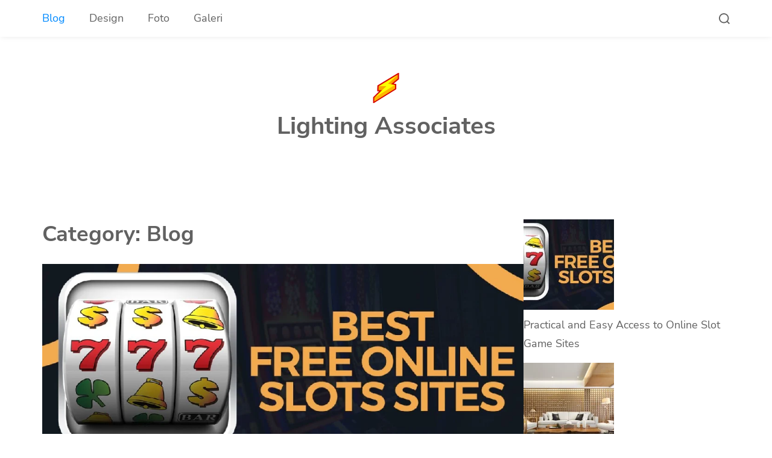

--- FILE ---
content_type: text/html; charset=UTF-8
request_url: https://www.lightingassociates.org/category/blog/
body_size: 10073
content:
<!doctype html>
<html lang="en-US">
<head>
	<meta charset="UTF-8">
	<meta name="viewport" content="width=device-width, initial-scale=1">
	<link rel="profile" href="https://gmpg.org/xfn/11">
	<meta name='robots' content='index, follow, max-image-preview:large, max-snippet:-1, max-video-preview:-1' />
	<style>img:is([sizes="auto" i], [sizes^="auto," i]) { contain-intrinsic-size: 3000px 1500px }</style>
	
	<!-- This site is optimized with the Yoast SEO plugin v20.8 - https://yoast.com/wordpress/plugins/seo/ -->
	<title>Blog Archives - Lighting Associates</title>
	<link rel="canonical" href="https://www.lightingassociates.org/category/blog/" />
	<meta property="og:locale" content="en_US" />
	<meta property="og:type" content="article" />
	<meta property="og:title" content="Blog Archives - Lighting Associates" />
	<meta property="og:url" content="https://www.lightingassociates.org/category/blog/" />
	<meta property="og:site_name" content="Lighting Associates" />
	<meta name="twitter:card" content="summary_large_image" />
	<script type="application/ld+json" class="yoast-schema-graph">{"@context":"https://schema.org","@graph":[{"@type":"CollectionPage","@id":"https://www.lightingassociates.org/category/blog/","url":"https://www.lightingassociates.org/category/blog/","name":"Blog Archives - Lighting Associates","isPartOf":{"@id":"https://www.lightingassociates.org/#website"},"primaryImageOfPage":{"@id":"https://www.lightingassociates.org/category/blog/#primaryimage"},"image":{"@id":"https://www.lightingassociates.org/category/blog/#primaryimage"},"thumbnailUrl":"https://www.lightingassociates.org/wp-content/uploads/2023/06/slot-sites-2.webp","breadcrumb":{"@id":"https://www.lightingassociates.org/category/blog/#breadcrumb"},"inLanguage":"en-US"},{"@type":"ImageObject","inLanguage":"en-US","@id":"https://www.lightingassociates.org/category/blog/#primaryimage","url":"https://www.lightingassociates.org/wp-content/uploads/2023/06/slot-sites-2.webp","contentUrl":"https://www.lightingassociates.org/wp-content/uploads/2023/06/slot-sites-2.webp","width":1040,"height":450,"caption":"slot sites"},{"@type":"BreadcrumbList","@id":"https://www.lightingassociates.org/category/blog/#breadcrumb","itemListElement":[{"@type":"ListItem","position":1,"name":"Home","item":"https://www.lightingassociates.org/"},{"@type":"ListItem","position":2,"name":"Blog"}]},{"@type":"WebSite","@id":"https://www.lightingassociates.org/#website","url":"https://www.lightingassociates.org/","name":"Lighting Associates","description":"design ruangan dan rumah","publisher":{"@id":"https://www.lightingassociates.org/#organization"},"potentialAction":[{"@type":"SearchAction","target":{"@type":"EntryPoint","urlTemplate":"https://www.lightingassociates.org/?s={search_term_string}"},"query-input":"required name=search_term_string"}],"inLanguage":"en-US"},{"@type":"Organization","@id":"https://www.lightingassociates.org/#organization","name":"Lighting Associates","url":"https://www.lightingassociates.org/","logo":{"@type":"ImageObject","inLanguage":"en-US","@id":"https://www.lightingassociates.org/#/schema/logo/image/","url":"https://www.lightingassociates.org/wp-content/uploads/2022/11/png-clipart-yellow-and-red-lightning-logo-lightning-logo-lightning-icon-angle-text-1.png","contentUrl":"https://www.lightingassociates.org/wp-content/uploads/2022/11/png-clipart-yellow-and-red-lightning-logo-lightning-logo-lightning-icon-angle-text-1.png","width":900,"height":720,"caption":"Lighting Associates"},"image":{"@id":"https://www.lightingassociates.org/#/schema/logo/image/"}}]}</script>
	<!-- / Yoast SEO plugin. -->


<link rel="alternate" type="application/rss+xml" title="Lighting Associates &raquo; Feed" href="https://www.lightingassociates.org/feed/" />
<link rel="alternate" type="application/rss+xml" title="Lighting Associates &raquo; Comments Feed" href="https://www.lightingassociates.org/comments/feed/" />
<link rel="alternate" type="application/rss+xml" title="Lighting Associates &raquo; Blog Category Feed" href="https://www.lightingassociates.org/category/blog/feed/" />
<script>
window._wpemojiSettings = {"baseUrl":"https:\/\/s.w.org\/images\/core\/emoji\/16.0.1\/72x72\/","ext":".png","svgUrl":"https:\/\/s.w.org\/images\/core\/emoji\/16.0.1\/svg\/","svgExt":".svg","source":{"concatemoji":"https:\/\/www.lightingassociates.org\/wp-includes\/js\/wp-emoji-release.min.js?ver=6.8.3"}};
/*! This file is auto-generated */
!function(s,n){var o,i,e;function c(e){try{var t={supportTests:e,timestamp:(new Date).valueOf()};sessionStorage.setItem(o,JSON.stringify(t))}catch(e){}}function p(e,t,n){e.clearRect(0,0,e.canvas.width,e.canvas.height),e.fillText(t,0,0);var t=new Uint32Array(e.getImageData(0,0,e.canvas.width,e.canvas.height).data),a=(e.clearRect(0,0,e.canvas.width,e.canvas.height),e.fillText(n,0,0),new Uint32Array(e.getImageData(0,0,e.canvas.width,e.canvas.height).data));return t.every(function(e,t){return e===a[t]})}function u(e,t){e.clearRect(0,0,e.canvas.width,e.canvas.height),e.fillText(t,0,0);for(var n=e.getImageData(16,16,1,1),a=0;a<n.data.length;a++)if(0!==n.data[a])return!1;return!0}function f(e,t,n,a){switch(t){case"flag":return n(e,"\ud83c\udff3\ufe0f\u200d\u26a7\ufe0f","\ud83c\udff3\ufe0f\u200b\u26a7\ufe0f")?!1:!n(e,"\ud83c\udde8\ud83c\uddf6","\ud83c\udde8\u200b\ud83c\uddf6")&&!n(e,"\ud83c\udff4\udb40\udc67\udb40\udc62\udb40\udc65\udb40\udc6e\udb40\udc67\udb40\udc7f","\ud83c\udff4\u200b\udb40\udc67\u200b\udb40\udc62\u200b\udb40\udc65\u200b\udb40\udc6e\u200b\udb40\udc67\u200b\udb40\udc7f");case"emoji":return!a(e,"\ud83e\udedf")}return!1}function g(e,t,n,a){var r="undefined"!=typeof WorkerGlobalScope&&self instanceof WorkerGlobalScope?new OffscreenCanvas(300,150):s.createElement("canvas"),o=r.getContext("2d",{willReadFrequently:!0}),i=(o.textBaseline="top",o.font="600 32px Arial",{});return e.forEach(function(e){i[e]=t(o,e,n,a)}),i}function t(e){var t=s.createElement("script");t.src=e,t.defer=!0,s.head.appendChild(t)}"undefined"!=typeof Promise&&(o="wpEmojiSettingsSupports",i=["flag","emoji"],n.supports={everything:!0,everythingExceptFlag:!0},e=new Promise(function(e){s.addEventListener("DOMContentLoaded",e,{once:!0})}),new Promise(function(t){var n=function(){try{var e=JSON.parse(sessionStorage.getItem(o));if("object"==typeof e&&"number"==typeof e.timestamp&&(new Date).valueOf()<e.timestamp+604800&&"object"==typeof e.supportTests)return e.supportTests}catch(e){}return null}();if(!n){if("undefined"!=typeof Worker&&"undefined"!=typeof OffscreenCanvas&&"undefined"!=typeof URL&&URL.createObjectURL&&"undefined"!=typeof Blob)try{var e="postMessage("+g.toString()+"("+[JSON.stringify(i),f.toString(),p.toString(),u.toString()].join(",")+"));",a=new Blob([e],{type:"text/javascript"}),r=new Worker(URL.createObjectURL(a),{name:"wpTestEmojiSupports"});return void(r.onmessage=function(e){c(n=e.data),r.terminate(),t(n)})}catch(e){}c(n=g(i,f,p,u))}t(n)}).then(function(e){for(var t in e)n.supports[t]=e[t],n.supports.everything=n.supports.everything&&n.supports[t],"flag"!==t&&(n.supports.everythingExceptFlag=n.supports.everythingExceptFlag&&n.supports[t]);n.supports.everythingExceptFlag=n.supports.everythingExceptFlag&&!n.supports.flag,n.DOMReady=!1,n.readyCallback=function(){n.DOMReady=!0}}).then(function(){return e}).then(function(){var e;n.supports.everything||(n.readyCallback(),(e=n.source||{}).concatemoji?t(e.concatemoji):e.wpemoji&&e.twemoji&&(t(e.twemoji),t(e.wpemoji)))}))}((window,document),window._wpemojiSettings);
</script>
<style id='wp-emoji-styles-inline-css'>

	img.wp-smiley, img.emoji {
		display: inline !important;
		border: none !important;
		box-shadow: none !important;
		height: 1em !important;
		width: 1em !important;
		margin: 0 0.07em !important;
		vertical-align: -0.1em !important;
		background: none !important;
		padding: 0 !important;
	}
</style>
<link rel='stylesheet' id='wp-block-library-css' href='https://www.lightingassociates.org/wp-includes/css/dist/block-library/style.min.css?ver=6.8.3' media='all' />
<style id='wp-block-library-theme-inline-css'>
.wp-block-audio :where(figcaption){color:#555;font-size:13px;text-align:center}.is-dark-theme .wp-block-audio :where(figcaption){color:#ffffffa6}.wp-block-audio{margin:0 0 1em}.wp-block-code{border:1px solid #ccc;border-radius:4px;font-family:Menlo,Consolas,monaco,monospace;padding:.8em 1em}.wp-block-embed :where(figcaption){color:#555;font-size:13px;text-align:center}.is-dark-theme .wp-block-embed :where(figcaption){color:#ffffffa6}.wp-block-embed{margin:0 0 1em}.blocks-gallery-caption{color:#555;font-size:13px;text-align:center}.is-dark-theme .blocks-gallery-caption{color:#ffffffa6}:root :where(.wp-block-image figcaption){color:#555;font-size:13px;text-align:center}.is-dark-theme :root :where(.wp-block-image figcaption){color:#ffffffa6}.wp-block-image{margin:0 0 1em}.wp-block-pullquote{border-bottom:4px solid;border-top:4px solid;color:currentColor;margin-bottom:1.75em}.wp-block-pullquote cite,.wp-block-pullquote footer,.wp-block-pullquote__citation{color:currentColor;font-size:.8125em;font-style:normal;text-transform:uppercase}.wp-block-quote{border-left:.25em solid;margin:0 0 1.75em;padding-left:1em}.wp-block-quote cite,.wp-block-quote footer{color:currentColor;font-size:.8125em;font-style:normal;position:relative}.wp-block-quote:where(.has-text-align-right){border-left:none;border-right:.25em solid;padding-left:0;padding-right:1em}.wp-block-quote:where(.has-text-align-center){border:none;padding-left:0}.wp-block-quote.is-large,.wp-block-quote.is-style-large,.wp-block-quote:where(.is-style-plain){border:none}.wp-block-search .wp-block-search__label{font-weight:700}.wp-block-search__button{border:1px solid #ccc;padding:.375em .625em}:where(.wp-block-group.has-background){padding:1.25em 2.375em}.wp-block-separator.has-css-opacity{opacity:.4}.wp-block-separator{border:none;border-bottom:2px solid;margin-left:auto;margin-right:auto}.wp-block-separator.has-alpha-channel-opacity{opacity:1}.wp-block-separator:not(.is-style-wide):not(.is-style-dots){width:100px}.wp-block-separator.has-background:not(.is-style-dots){border-bottom:none;height:1px}.wp-block-separator.has-background:not(.is-style-wide):not(.is-style-dots){height:2px}.wp-block-table{margin:0 0 1em}.wp-block-table td,.wp-block-table th{word-break:normal}.wp-block-table :where(figcaption){color:#555;font-size:13px;text-align:center}.is-dark-theme .wp-block-table :where(figcaption){color:#ffffffa6}.wp-block-video :where(figcaption){color:#555;font-size:13px;text-align:center}.is-dark-theme .wp-block-video :where(figcaption){color:#ffffffa6}.wp-block-video{margin:0 0 1em}:root :where(.wp-block-template-part.has-background){margin-bottom:0;margin-top:0;padding:1.25em 2.375em}
</style>
<style id='classic-theme-styles-inline-css'>
/*! This file is auto-generated */
.wp-block-button__link{color:#fff;background-color:#32373c;border-radius:9999px;box-shadow:none;text-decoration:none;padding:calc(.667em + 2px) calc(1.333em + 2px);font-size:1.125em}.wp-block-file__button{background:#32373c;color:#fff;text-decoration:none}
</style>
<style id='global-styles-inline-css'>
:root{--wp--preset--aspect-ratio--square: 1;--wp--preset--aspect-ratio--4-3: 4/3;--wp--preset--aspect-ratio--3-4: 3/4;--wp--preset--aspect-ratio--3-2: 3/2;--wp--preset--aspect-ratio--2-3: 2/3;--wp--preset--aspect-ratio--16-9: 16/9;--wp--preset--aspect-ratio--9-16: 9/16;--wp--preset--color--black: #000000;--wp--preset--color--cyan-bluish-gray: #abb8c3;--wp--preset--color--white: #ffffff;--wp--preset--color--pale-pink: #f78da7;--wp--preset--color--vivid-red: #cf2e2e;--wp--preset--color--luminous-vivid-orange: #ff6900;--wp--preset--color--luminous-vivid-amber: #fcb900;--wp--preset--color--light-green-cyan: #7bdcb5;--wp--preset--color--vivid-green-cyan: #00d084;--wp--preset--color--pale-cyan-blue: #8ed1fc;--wp--preset--color--vivid-cyan-blue: #0693e3;--wp--preset--color--vivid-purple: #9b51e0;--wp--preset--gradient--vivid-cyan-blue-to-vivid-purple: linear-gradient(135deg,rgba(6,147,227,1) 0%,rgb(155,81,224) 100%);--wp--preset--gradient--light-green-cyan-to-vivid-green-cyan: linear-gradient(135deg,rgb(122,220,180) 0%,rgb(0,208,130) 100%);--wp--preset--gradient--luminous-vivid-amber-to-luminous-vivid-orange: linear-gradient(135deg,rgba(252,185,0,1) 0%,rgba(255,105,0,1) 100%);--wp--preset--gradient--luminous-vivid-orange-to-vivid-red: linear-gradient(135deg,rgba(255,105,0,1) 0%,rgb(207,46,46) 100%);--wp--preset--gradient--very-light-gray-to-cyan-bluish-gray: linear-gradient(135deg,rgb(238,238,238) 0%,rgb(169,184,195) 100%);--wp--preset--gradient--cool-to-warm-spectrum: linear-gradient(135deg,rgb(74,234,220) 0%,rgb(151,120,209) 20%,rgb(207,42,186) 40%,rgb(238,44,130) 60%,rgb(251,105,98) 80%,rgb(254,248,76) 100%);--wp--preset--gradient--blush-light-purple: linear-gradient(135deg,rgb(255,206,236) 0%,rgb(152,150,240) 100%);--wp--preset--gradient--blush-bordeaux: linear-gradient(135deg,rgb(254,205,165) 0%,rgb(254,45,45) 50%,rgb(107,0,62) 100%);--wp--preset--gradient--luminous-dusk: linear-gradient(135deg,rgb(255,203,112) 0%,rgb(199,81,192) 50%,rgb(65,88,208) 100%);--wp--preset--gradient--pale-ocean: linear-gradient(135deg,rgb(255,245,203) 0%,rgb(182,227,212) 50%,rgb(51,167,181) 100%);--wp--preset--gradient--electric-grass: linear-gradient(135deg,rgb(202,248,128) 0%,rgb(113,206,126) 100%);--wp--preset--gradient--midnight: linear-gradient(135deg,rgb(2,3,129) 0%,rgb(40,116,252) 100%);--wp--preset--font-size--small: 13px;--wp--preset--font-size--medium: 20px;--wp--preset--font-size--large: 36px;--wp--preset--font-size--x-large: 42px;--wp--preset--spacing--20: 0.44rem;--wp--preset--spacing--30: 0.67rem;--wp--preset--spacing--40: 1rem;--wp--preset--spacing--50: 1.5rem;--wp--preset--spacing--60: 2.25rem;--wp--preset--spacing--70: 3.38rem;--wp--preset--spacing--80: 5.06rem;--wp--preset--shadow--natural: 6px 6px 9px rgba(0, 0, 0, 0.2);--wp--preset--shadow--deep: 12px 12px 50px rgba(0, 0, 0, 0.4);--wp--preset--shadow--sharp: 6px 6px 0px rgba(0, 0, 0, 0.2);--wp--preset--shadow--outlined: 6px 6px 0px -3px rgba(255, 255, 255, 1), 6px 6px rgba(0, 0, 0, 1);--wp--preset--shadow--crisp: 6px 6px 0px rgba(0, 0, 0, 1);}:where(.is-layout-flex){gap: 0.5em;}:where(.is-layout-grid){gap: 0.5em;}body .is-layout-flex{display: flex;}.is-layout-flex{flex-wrap: wrap;align-items: center;}.is-layout-flex > :is(*, div){margin: 0;}body .is-layout-grid{display: grid;}.is-layout-grid > :is(*, div){margin: 0;}:where(.wp-block-columns.is-layout-flex){gap: 2em;}:where(.wp-block-columns.is-layout-grid){gap: 2em;}:where(.wp-block-post-template.is-layout-flex){gap: 1.25em;}:where(.wp-block-post-template.is-layout-grid){gap: 1.25em;}.has-black-color{color: var(--wp--preset--color--black) !important;}.has-cyan-bluish-gray-color{color: var(--wp--preset--color--cyan-bluish-gray) !important;}.has-white-color{color: var(--wp--preset--color--white) !important;}.has-pale-pink-color{color: var(--wp--preset--color--pale-pink) !important;}.has-vivid-red-color{color: var(--wp--preset--color--vivid-red) !important;}.has-luminous-vivid-orange-color{color: var(--wp--preset--color--luminous-vivid-orange) !important;}.has-luminous-vivid-amber-color{color: var(--wp--preset--color--luminous-vivid-amber) !important;}.has-light-green-cyan-color{color: var(--wp--preset--color--light-green-cyan) !important;}.has-vivid-green-cyan-color{color: var(--wp--preset--color--vivid-green-cyan) !important;}.has-pale-cyan-blue-color{color: var(--wp--preset--color--pale-cyan-blue) !important;}.has-vivid-cyan-blue-color{color: var(--wp--preset--color--vivid-cyan-blue) !important;}.has-vivid-purple-color{color: var(--wp--preset--color--vivid-purple) !important;}.has-black-background-color{background-color: var(--wp--preset--color--black) !important;}.has-cyan-bluish-gray-background-color{background-color: var(--wp--preset--color--cyan-bluish-gray) !important;}.has-white-background-color{background-color: var(--wp--preset--color--white) !important;}.has-pale-pink-background-color{background-color: var(--wp--preset--color--pale-pink) !important;}.has-vivid-red-background-color{background-color: var(--wp--preset--color--vivid-red) !important;}.has-luminous-vivid-orange-background-color{background-color: var(--wp--preset--color--luminous-vivid-orange) !important;}.has-luminous-vivid-amber-background-color{background-color: var(--wp--preset--color--luminous-vivid-amber) !important;}.has-light-green-cyan-background-color{background-color: var(--wp--preset--color--light-green-cyan) !important;}.has-vivid-green-cyan-background-color{background-color: var(--wp--preset--color--vivid-green-cyan) !important;}.has-pale-cyan-blue-background-color{background-color: var(--wp--preset--color--pale-cyan-blue) !important;}.has-vivid-cyan-blue-background-color{background-color: var(--wp--preset--color--vivid-cyan-blue) !important;}.has-vivid-purple-background-color{background-color: var(--wp--preset--color--vivid-purple) !important;}.has-black-border-color{border-color: var(--wp--preset--color--black) !important;}.has-cyan-bluish-gray-border-color{border-color: var(--wp--preset--color--cyan-bluish-gray) !important;}.has-white-border-color{border-color: var(--wp--preset--color--white) !important;}.has-pale-pink-border-color{border-color: var(--wp--preset--color--pale-pink) !important;}.has-vivid-red-border-color{border-color: var(--wp--preset--color--vivid-red) !important;}.has-luminous-vivid-orange-border-color{border-color: var(--wp--preset--color--luminous-vivid-orange) !important;}.has-luminous-vivid-amber-border-color{border-color: var(--wp--preset--color--luminous-vivid-amber) !important;}.has-light-green-cyan-border-color{border-color: var(--wp--preset--color--light-green-cyan) !important;}.has-vivid-green-cyan-border-color{border-color: var(--wp--preset--color--vivid-green-cyan) !important;}.has-pale-cyan-blue-border-color{border-color: var(--wp--preset--color--pale-cyan-blue) !important;}.has-vivid-cyan-blue-border-color{border-color: var(--wp--preset--color--vivid-cyan-blue) !important;}.has-vivid-purple-border-color{border-color: var(--wp--preset--color--vivid-purple) !important;}.has-vivid-cyan-blue-to-vivid-purple-gradient-background{background: var(--wp--preset--gradient--vivid-cyan-blue-to-vivid-purple) !important;}.has-light-green-cyan-to-vivid-green-cyan-gradient-background{background: var(--wp--preset--gradient--light-green-cyan-to-vivid-green-cyan) !important;}.has-luminous-vivid-amber-to-luminous-vivid-orange-gradient-background{background: var(--wp--preset--gradient--luminous-vivid-amber-to-luminous-vivid-orange) !important;}.has-luminous-vivid-orange-to-vivid-red-gradient-background{background: var(--wp--preset--gradient--luminous-vivid-orange-to-vivid-red) !important;}.has-very-light-gray-to-cyan-bluish-gray-gradient-background{background: var(--wp--preset--gradient--very-light-gray-to-cyan-bluish-gray) !important;}.has-cool-to-warm-spectrum-gradient-background{background: var(--wp--preset--gradient--cool-to-warm-spectrum) !important;}.has-blush-light-purple-gradient-background{background: var(--wp--preset--gradient--blush-light-purple) !important;}.has-blush-bordeaux-gradient-background{background: var(--wp--preset--gradient--blush-bordeaux) !important;}.has-luminous-dusk-gradient-background{background: var(--wp--preset--gradient--luminous-dusk) !important;}.has-pale-ocean-gradient-background{background: var(--wp--preset--gradient--pale-ocean) !important;}.has-electric-grass-gradient-background{background: var(--wp--preset--gradient--electric-grass) !important;}.has-midnight-gradient-background{background: var(--wp--preset--gradient--midnight) !important;}.has-small-font-size{font-size: var(--wp--preset--font-size--small) !important;}.has-medium-font-size{font-size: var(--wp--preset--font-size--medium) !important;}.has-large-font-size{font-size: var(--wp--preset--font-size--large) !important;}.has-x-large-font-size{font-size: var(--wp--preset--font-size--x-large) !important;}
:where(.wp-block-post-template.is-layout-flex){gap: 1.25em;}:where(.wp-block-post-template.is-layout-grid){gap: 1.25em;}
:where(.wp-block-columns.is-layout-flex){gap: 2em;}:where(.wp-block-columns.is-layout-grid){gap: 2em;}
:root :where(.wp-block-pullquote){font-size: 1.5em;line-height: 1.6;}
</style>
<link rel='stylesheet' id='hello-blog-google-fonts-css' href='https://www.lightingassociates.org/wp-content/fonts/5775a9e1432110204315f0eca9be65af.css?ver=1.0.3' media='all' />
<link rel='stylesheet' id='hello-blog-style-css' href='https://www.lightingassociates.org/wp-content/themes/hello-blog/style.css?ver=1.0.3' media='all' />
<style id='hello-blog-style-inline-css'>
.site-branding img { max-height: 50px; }
</style>
<link rel="https://api.w.org/" href="https://www.lightingassociates.org/wp-json/" /><link rel="alternate" title="JSON" type="application/json" href="https://www.lightingassociates.org/wp-json/wp/v2/categories/19" /><link rel="EditURI" type="application/rsd+xml" title="RSD" href="https://www.lightingassociates.org/xmlrpc.php?rsd" />
<meta name="generator" content="WordPress 6.8.3" />
<link rel="icon" href="https://www.lightingassociates.org/wp-content/uploads/2022/11/cropped-png-clipart-yellow-and-red-lightning-logo-lightning-logo-lightning-icon-angle-text-1-32x32.png" sizes="32x32" />
<link rel="icon" href="https://www.lightingassociates.org/wp-content/uploads/2022/11/cropped-png-clipart-yellow-and-red-lightning-logo-lightning-logo-lightning-icon-angle-text-1-192x192.png" sizes="192x192" />
<link rel="apple-touch-icon" href="https://www.lightingassociates.org/wp-content/uploads/2022/11/cropped-png-clipart-yellow-and-red-lightning-logo-lightning-logo-lightning-icon-angle-text-1-180x180.png" />
<meta name="msapplication-TileImage" content="https://www.lightingassociates.org/wp-content/uploads/2022/11/cropped-png-clipart-yellow-and-red-lightning-logo-lightning-logo-lightning-icon-angle-text-1-270x270.png" />
</head>

<body class="archive category category-blog category-19 wp-custom-logo wp-embed-responsive wp-theme-hello-blog hfeed global-layout-list">

<div id="page" class="site">
	<a class="skip-link screen-reader-text" href="#primary">Skip to content</a>

	
	<header id="masthead" class="site-header">
	<div class="main-navigation-wrap">
		<div class="container">
			<div class="main-navigation-inner">
				<div class="main-navigation-left">
					<button class="menu-toggle" aria-controls="primary-menu" aria-expanded="false"><span class="menu-bar"></span><span class="menu-bar"></span><span class="menu-bar"></span></button>
					<nav id="site-navigation" class="main-navigation">
						<div class="main-nav"><ul id="primary-menu" class="menu"><li id="menu-item-52" class="menu-item menu-item-type-taxonomy menu-item-object-category current-menu-item menu-item-52"><a href="https://www.lightingassociates.org/category/blog/" aria-current="page">Blog</a></li>
<li id="menu-item-53" class="menu-item menu-item-type-taxonomy menu-item-object-category menu-item-53"><a href="https://www.lightingassociates.org/category/design/">Design</a></li>
<li id="menu-item-54" class="menu-item menu-item-type-taxonomy menu-item-object-category menu-item-54"><a href="https://www.lightingassociates.org/category/foto/">Foto</a></li>
<li id="menu-item-55" class="menu-item menu-item-type-taxonomy menu-item-object-category menu-item-55"><a href="https://www.lightingassociates.org/category/galeri/">Galeri</a></li>
</ul></div>					</nav><!-- #site-navigation -->
				</div><!-- .main-navigation-left -->
				<div class="search-wrap">
					<a href="javascript:void(0);" class="search-icon">
						<svg class="svg-icon" aria-hidden="true" role="img" focusable="false" xmlns="http://www.w3.org/2000/svg" width="23" height="23" viewBox="0 0 23 23"><path d="M38.710696,48.0601792 L43,52.3494831 L41.3494831,54 L37.0601792,49.710696 C35.2632422,51.1481185 32.9839107,52.0076499 30.5038249,52.0076499 C24.7027226,52.0076499 20,47.3049272 20,41.5038249 C20,35.7027226 24.7027226,31 30.5038249,31 C36.3049272,31 41.0076499,35.7027226 41.0076499,41.5038249 C41.0076499,43.9839107 40.1481185,46.2632422 38.710696,48.0601792 Z M36.3875844,47.1716785 C37.8030221,45.7026647 38.6734666,43.7048964 38.6734666,41.5038249 C38.6734666,36.9918565 35.0157934,33.3341833 30.5038249,33.3341833 C25.9918565,33.3341833 22.3341833,36.9918565 22.3341833,41.5038249 C22.3341833,46.0157934 25.9918565,49.6734666 30.5038249,49.6734666 C32.7048964,49.6734666 34.7026647,48.8030221 36.1716785,47.3875844 C36.2023931,47.347638 36.2360451,47.3092237 36.2726343,47.2726343 C36.3092237,47.2360451 36.347638,47.2023931 36.3875844,47.1716785 Z" transform="translate(-20 -31)" /></svg>						<svg class="svg-icon" aria-hidden="true" role="img" focusable="false" xmlns="http://www.w3.org/2000/svg" width="16" height="16" viewBox="0 0 16 16"><polygon fill="" fill-rule="evenodd" points="6.852 7.649 .399 1.195 1.445 .149 7.899 6.602 14.352 .149 15.399 1.195 8.945 7.649 15.399 14.102 14.352 15.149 7.899 8.695 1.445 15.149 .399 14.102" /></svg>					</a>
				</div>
			</div><!-- .main-navigation-inner -->
		</div>
		<div class="search-form-wrap">
				<form role="search" method="get" class="search-form" action="https://www.lightingassociates.org/">
				<label>
					<span class="screen-reader-text">Search for:</span>
					<input type="search" class="search-field" placeholder="Search &hellip;" value="" name="s" />
				</label>
				<input type="submit" class="search-submit" value="Search" />
			</form>		</div>
	</div><!-- .main-navigation-wrap -->

	<div class="site-branding">
		<div class="container">
			<div class="site-branding-inner">
									<div class="site-logo">
						<a href="https://www.lightingassociates.org/" class="custom-logo-link" rel="home"><img width="900" height="720" src="https://www.lightingassociates.org/wp-content/uploads/2022/11/png-clipart-yellow-and-red-lightning-logo-lightning-logo-lightning-icon-angle-text-1.png" class="custom-logo" alt="lightingassociates" decoding="async" fetchpriority="high" srcset="https://www.lightingassociates.org/wp-content/uploads/2022/11/png-clipart-yellow-and-red-lightning-logo-lightning-logo-lightning-icon-angle-text-1.png 900w, https://www.lightingassociates.org/wp-content/uploads/2022/11/png-clipart-yellow-and-red-lightning-logo-lightning-logo-lightning-icon-angle-text-1-300x240.png 300w, https://www.lightingassociates.org/wp-content/uploads/2022/11/png-clipart-yellow-and-red-lightning-logo-lightning-logo-lightning-icon-angle-text-1-768x614.png 768w" sizes="(max-width: 900px) 100vw, 900px" /></a>					</div>
				
				<div class="site-title-tagline">
												<p class="site-title"><a href="https://www.lightingassociates.org/" rel="home">Lighting Associates</a></p>
											</div><!-- .site-title-tagline -->
			</div><!-- .site-branding-inner -->
		</div><!-- .container -->
	</div><!-- .site-branding -->
</header><!-- #masthead -->

	
	
	<div id="content" class="site-content">
		<div class="container">
			<div class="inner-wrapper">

	<main id="primary" class="site-main">

		
			<header class="page-header">
				<h1 class="page-title">Category: <span>Blog</span></h1>			</header><!-- .page-header -->

			<div class="site-posts-wrap">
				
<article id="post-104" class="post-104 post type-post status-publish format-standard has-post-thumbnail hentry category-blog tag-online-slot-game">

	<div class="post-content">
		
		<a class="post-thumbnail" href="https://www.lightingassociates.org/practical-and-easy-access-to-online-slot-game-sites/" aria-hidden="true" tabindex="-1">
			<img width="1040" height="450" src="https://www.lightingassociates.org/wp-content/uploads/2023/06/slot-sites-2.webp" class="attachment-post-thumbnail size-post-thumbnail wp-post-image" alt="Practical and Easy Access to Online Slot Game Sites" decoding="async" srcset="https://www.lightingassociates.org/wp-content/uploads/2023/06/slot-sites-2.webp 1040w, https://www.lightingassociates.org/wp-content/uploads/2023/06/slot-sites-2-300x130.webp 300w, https://www.lightingassociates.org/wp-content/uploads/2023/06/slot-sites-2-1024x443.webp 1024w, https://www.lightingassociates.org/wp-content/uploads/2023/06/slot-sites-2-768x332.webp 768w" sizes="(max-width: 1040px) 100vw, 1040px" />		</a>

		
		<header class="entry-header">
			<h2 class="entry-title"><a href="https://www.lightingassociates.org/practical-and-easy-access-to-online-slot-game-sites/" rel="bookmark">Practical and Easy Access to Online Slot Game Sites</a></h2>
							<div class="entry-meta">
					<span class="posted-on"><a href="https://www.lightingassociates.org/practical-and-easy-access-to-online-slot-game-sites/" rel="bookmark"><time class="entry-date published updated" datetime="2023-06-29T09:21:05+00:00">June 29, 2023</time></a></span><span class="byline"> <a class="url fn n" href="https://www.lightingassociates.org/author/lightciat/">lightciat</a></span>				</div><!-- .entry-meta -->
			
		</header><!-- .entry-header -->

					<div class="entry-content">
				<p>Online slots are renowned for their unique gambling experience. Unlike other forms of gambling, slots resemble a game. Played through&hellip;</p>
<p><a href="https://www.lightingassociates.org/practical-and-easy-access-to-online-slot-game-sites/" class="btn-more">Read More<span class="arrow-more">&rarr;</span></a></p>
			</div><!-- .entry-content -->
		
			</div>
</article><!-- #post-104 -->

<article id="post-100" class="post-100 post type-post status-publish format-standard has-post-thumbnail hentry category-blog category-design tag-interior-design">

	<div class="post-content">
		
		<a class="post-thumbnail" href="https://www.lightingassociates.org/recommendations-and-tips-regarding-choices-of-interior-design/" aria-hidden="true" tabindex="-1">
			<img width="1024" height="682" src="https://www.lightingassociates.org/wp-content/uploads/2023/06/Recommendations-and-Tips-Regarding-Choices-of-Interior-Design.webp" class="attachment-post-thumbnail size-post-thumbnail wp-post-image" alt="Recommendations and Tips Regarding Choices of Interior Design" decoding="async" srcset="https://www.lightingassociates.org/wp-content/uploads/2023/06/Recommendations-and-Tips-Regarding-Choices-of-Interior-Design.webp 1024w, https://www.lightingassociates.org/wp-content/uploads/2023/06/Recommendations-and-Tips-Regarding-Choices-of-Interior-Design-300x200.webp 300w, https://www.lightingassociates.org/wp-content/uploads/2023/06/Recommendations-and-Tips-Regarding-Choices-of-Interior-Design-768x512.webp 768w, https://www.lightingassociates.org/wp-content/uploads/2023/06/Recommendations-and-Tips-Regarding-Choices-of-Interior-Design-730x486.webp 730w" sizes="(max-width: 1024px) 100vw, 1024px" />		</a>

		
		<header class="entry-header">
			<h2 class="entry-title"><a href="https://www.lightingassociates.org/recommendations-and-tips-regarding-choices-of-interior-design/" rel="bookmark">Recommendations and Tips Regarding Choices of Interior Design</a></h2>
							<div class="entry-meta">
					<span class="posted-on"><a href="https://www.lightingassociates.org/recommendations-and-tips-regarding-choices-of-interior-design/" rel="bookmark"><time class="entry-date published updated" datetime="2023-06-22T12:52:09+00:00">June 22, 2023</time></a></span><span class="byline"> <a class="url fn n" href="https://www.lightingassociates.org/author/lightciat/">lightciat</a></span>				</div><!-- .entry-meta -->
			
		</header><!-- .entry-header -->

					<div class="entry-content">
				<p>Recommendations and Tips Regarding Choices of Interior Design &#8211; Decorating your house and choosing right interior design is necessary. House&hellip;</p>
<p><a href="https://www.lightingassociates.org/recommendations-and-tips-regarding-choices-of-interior-design/" class="btn-more">Read More<span class="arrow-more">&rarr;</span></a></p>
			</div><!-- .entry-content -->
		
			</div>
</article><!-- #post-100 -->

<article id="post-95" class="post-95 post type-post status-publish format-standard has-post-thumbnail hentry category-blog category-design tag-house tag-ideas tag-interior-designs">

	<div class="post-content">
		
		<a class="post-thumbnail" href="https://www.lightingassociates.org/great-ideas-of-interior-designs-for-your-house/" aria-hidden="true" tabindex="-1">
			<img width="1200" height="800" src="https://www.lightingassociates.org/wp-content/uploads/2023/06/Great-Ideas-of-Interior-Designs-for-Your-House-3.jpg" class="attachment-post-thumbnail size-post-thumbnail wp-post-image" alt="Great Ideas of Interior Designs for Your House" decoding="async" srcset="https://www.lightingassociates.org/wp-content/uploads/2023/06/Great-Ideas-of-Interior-Designs-for-Your-House-3.jpg 1200w, https://www.lightingassociates.org/wp-content/uploads/2023/06/Great-Ideas-of-Interior-Designs-for-Your-House-3-300x200.jpg 300w, https://www.lightingassociates.org/wp-content/uploads/2023/06/Great-Ideas-of-Interior-Designs-for-Your-House-3-1024x683.jpg 1024w, https://www.lightingassociates.org/wp-content/uploads/2023/06/Great-Ideas-of-Interior-Designs-for-Your-House-3-768x512.jpg 768w, https://www.lightingassociates.org/wp-content/uploads/2023/06/Great-Ideas-of-Interior-Designs-for-Your-House-3-730x486.jpg 730w" sizes="(max-width: 1200px) 100vw, 1200px" />		</a>

		
		<header class="entry-header">
			<h2 class="entry-title"><a href="https://www.lightingassociates.org/great-ideas-of-interior-designs-for-your-house/" rel="bookmark">Great Ideas of Interior Designs for Your House</a></h2>
							<div class="entry-meta">
					<span class="posted-on"><a href="https://www.lightingassociates.org/great-ideas-of-interior-designs-for-your-house/" rel="bookmark"><time class="entry-date published updated" datetime="2023-06-22T12:05:14+00:00">June 22, 2023</time></a></span><span class="byline"> <a class="url fn n" href="https://www.lightingassociates.org/author/lightciat/">lightciat</a></span>				</div><!-- .entry-meta -->
			
		</header><!-- .entry-header -->

					<div class="entry-content">
				<p>Great Ideas of Interior Designs for Your House &#8211; Interior design becomes consideration when you are planning to renovate or&hellip;</p>
<p><a href="https://www.lightingassociates.org/great-ideas-of-interior-designs-for-your-house/" class="btn-more">Read More<span class="arrow-more">&rarr;</span></a></p>
			</div><!-- .entry-content -->
		
			</div>
</article><!-- #post-95 -->

<article id="post-88" class="post-88 post type-post status-publish format-standard has-post-thumbnail hentry category-blog category-design tag-design-ruangan tag-rumah-minimalis">

	<div class="post-content">
		
		<a class="post-thumbnail" href="https://www.lightingassociates.org/tips-memilih-design-ruangan-dan-rumah-minimalis/" aria-hidden="true" tabindex="-1">
			<img width="1362" height="957" src="https://www.lightingassociates.org/wp-content/uploads/2023/05/Tips-Memilih-Design-Ruangan-dan-Rumah-Minimalis.jpg" class="attachment-post-thumbnail size-post-thumbnail wp-post-image" alt="Tips Memilih Design Ruangan dan Rumah Minimalis" decoding="async" loading="lazy" srcset="https://www.lightingassociates.org/wp-content/uploads/2023/05/Tips-Memilih-Design-Ruangan-dan-Rumah-Minimalis.jpg 1362w, https://www.lightingassociates.org/wp-content/uploads/2023/05/Tips-Memilih-Design-Ruangan-dan-Rumah-Minimalis-300x211.jpg 300w, https://www.lightingassociates.org/wp-content/uploads/2023/05/Tips-Memilih-Design-Ruangan-dan-Rumah-Minimalis-1024x720.jpg 1024w, https://www.lightingassociates.org/wp-content/uploads/2023/05/Tips-Memilih-Design-Ruangan-dan-Rumah-Minimalis-768x540.jpg 768w" sizes="auto, (max-width: 1362px) 100vw, 1362px" />		</a>

		
		<header class="entry-header">
			<h2 class="entry-title"><a href="https://www.lightingassociates.org/tips-memilih-design-ruangan-dan-rumah-minimalis/" rel="bookmark">Tips Memilih Design Ruangan dan Rumah Minimalis</a></h2>
							<div class="entry-meta">
					<span class="posted-on"><a href="https://www.lightingassociates.org/tips-memilih-design-ruangan-dan-rumah-minimalis/" rel="bookmark"><time class="entry-date published updated" datetime="2023-05-26T07:31:36+00:00">May 26, 2023</time></a></span><span class="byline"> <a class="url fn n" href="https://www.lightingassociates.org/author/lightciat/">lightciat</a></span>				</div><!-- .entry-meta -->
			
		</header><!-- .entry-header -->

					<div class="entry-content">
				<p>Tips Memilih Design Ruangan dan Rumah Minimalis &#8211; Rumah merupakan tempat yang digunakan untuk memulai serta mengakhiri berbagai kegiatan setelah&hellip;</p>
<p><a href="https://www.lightingassociates.org/tips-memilih-design-ruangan-dan-rumah-minimalis/" class="btn-more">Read More<span class="arrow-more">&rarr;</span></a></p>
			</div><!-- .entry-content -->
		
			</div>
</article><!-- #post-88 -->

<article id="post-81" class="post-81 post type-post status-publish format-standard has-post-thumbnail hentry category-blog">

	<div class="post-content">
		
		<a class="post-thumbnail" href="https://www.lightingassociates.org/slot-online-game-pilihan-bettor-untuk-mendapatkan-keuntungan-besar/" aria-hidden="true" tabindex="-1">
			<img width="800" height="450" src="https://www.lightingassociates.org/wp-content/uploads/2023/04/slot-online-4.jpeg" class="attachment-post-thumbnail size-post-thumbnail wp-post-image" alt="Slot Online Game Pilihan Bettor Untuk Mendapatkan Keuntungan Besar" decoding="async" loading="lazy" srcset="https://www.lightingassociates.org/wp-content/uploads/2023/04/slot-online-4.jpeg 800w, https://www.lightingassociates.org/wp-content/uploads/2023/04/slot-online-4-300x169.jpeg 300w, https://www.lightingassociates.org/wp-content/uploads/2023/04/slot-online-4-768x432.jpeg 768w" sizes="auto, (max-width: 800px) 100vw, 800px" />		</a>

		
		<header class="entry-header">
			<h2 class="entry-title"><a href="https://www.lightingassociates.org/slot-online-game-pilihan-bettor-untuk-mendapatkan-keuntungan-besar/" rel="bookmark">Slot Online Game Pilihan Bettor Untuk Mendapatkan Keuntungan Besar</a></h2>
							<div class="entry-meta">
					<span class="posted-on"><a href="https://www.lightingassociates.org/slot-online-game-pilihan-bettor-untuk-mendapatkan-keuntungan-besar/" rel="bookmark"><time class="entry-date published" datetime="2023-04-20T07:44:11+00:00">April 20, 2023</time><time class="updated" datetime="2023-06-21T16:32:39+00:00">June 21, 2023</time></a></span><span class="byline"> <a class="url fn n" href="https://www.lightingassociates.org/author/lightciat/">lightciat</a></span>				</div><!-- .entry-meta -->
			
		</header><!-- .entry-header -->

					<div class="entry-content">
				<p>Slot Online merupakan salah satu game pilihan bettor untuk mendapatkan keuntungan besar. Memang tersimpan banyak keuntungan besar yang bisa didapatkan&hellip;</p>
<p><a href="https://www.lightingassociates.org/slot-online-game-pilihan-bettor-untuk-mendapatkan-keuntungan-besar/" class="btn-more">Read More<span class="arrow-more">&rarr;</span></a></p>
			</div><!-- .entry-content -->
		
			</div>
</article><!-- #post-81 -->

<article id="post-66" class="post-66 post type-post status-publish format-standard has-post-thumbnail hentry category-blog category-design tag-desain tag-desain-interior tag-hunian tag-pedesaan tag-ruang-mungil tag-rumah tag-vintage">

	<div class="post-content">
		
		<a class="post-thumbnail" href="https://www.lightingassociates.org/design-ruangan-dan-rumah-untuk-hunian-mungil/" aria-hidden="true" tabindex="-1">
			<img width="999" height="666" src="https://www.lightingassociates.org/wp-content/uploads/2023/02/Design-Ruangan-dan-Rumah-untuk-Hunian-Mungil.jpg" class="attachment-post-thumbnail size-post-thumbnail wp-post-image" alt="Design Ruangan dan Rumah untuk Hunian Mungil" decoding="async" loading="lazy" srcset="https://www.lightingassociates.org/wp-content/uploads/2023/02/Design-Ruangan-dan-Rumah-untuk-Hunian-Mungil.jpg 999w, https://www.lightingassociates.org/wp-content/uploads/2023/02/Design-Ruangan-dan-Rumah-untuk-Hunian-Mungil-300x200.jpg 300w, https://www.lightingassociates.org/wp-content/uploads/2023/02/Design-Ruangan-dan-Rumah-untuk-Hunian-Mungil-768x512.jpg 768w, https://www.lightingassociates.org/wp-content/uploads/2023/02/Design-Ruangan-dan-Rumah-untuk-Hunian-Mungil-730x486.jpg 730w" sizes="auto, (max-width: 999px) 100vw, 999px" />		</a>

		
		<header class="entry-header">
			<h2 class="entry-title"><a href="https://www.lightingassociates.org/design-ruangan-dan-rumah-untuk-hunian-mungil/" rel="bookmark">Design Ruangan dan Rumah untuk Hunian Mungil</a></h2>
							<div class="entry-meta">
					<span class="posted-on"><a href="https://www.lightingassociates.org/design-ruangan-dan-rumah-untuk-hunian-mungil/" rel="bookmark"><time class="entry-date published updated" datetime="2023-02-28T11:15:25+00:00">February 28, 2023</time></a></span><span class="byline"> <a class="url fn n" href="https://www.lightingassociates.org/author/lightciat/">lightciat</a></span>				</div><!-- .entry-meta -->
			
		</header><!-- .entry-header -->

					<div class="entry-content">
				<p>Design Ruangan dan Rumah untuk Hunian Mungil &#8211; Bagi setiap orang tentunya memiliki rumah sudah mencapai wishlist paling atas sebagai&hellip;</p>
<p><a href="https://www.lightingassociates.org/design-ruangan-dan-rumah-untuk-hunian-mungil/" class="btn-more">Read More<span class="arrow-more">&rarr;</span></a></p>
			</div><!-- .entry-content -->
		
			</div>
</article><!-- #post-66 -->

<article id="post-61" class="post-61 post type-post status-publish format-standard has-post-thumbnail hentry category-blog category-design tag-design-ruangan tag-rumah-minimalis">

	<div class="post-content">
		
		<a class="post-thumbnail" href="https://www.lightingassociates.org/design-ruangan-dan-rumah-minimalis-gaya-modern/" aria-hidden="true" tabindex="-1">
			<img width="1200" height="620" src="https://www.lightingassociates.org/wp-content/uploads/2023/02/Design-Ruangan-dan-Rumah-Minimalis-Gaya-Modern.jpg" class="attachment-post-thumbnail size-post-thumbnail wp-post-image" alt="Design Ruangan dan Rumah Minimalis Gaya Modern" decoding="async" loading="lazy" srcset="https://www.lightingassociates.org/wp-content/uploads/2023/02/Design-Ruangan-dan-Rumah-Minimalis-Gaya-Modern.jpg 1200w, https://www.lightingassociates.org/wp-content/uploads/2023/02/Design-Ruangan-dan-Rumah-Minimalis-Gaya-Modern-300x155.jpg 300w, https://www.lightingassociates.org/wp-content/uploads/2023/02/Design-Ruangan-dan-Rumah-Minimalis-Gaya-Modern-1024x529.jpg 1024w, https://www.lightingassociates.org/wp-content/uploads/2023/02/Design-Ruangan-dan-Rumah-Minimalis-Gaya-Modern-768x397.jpg 768w" sizes="auto, (max-width: 1200px) 100vw, 1200px" />		</a>

		
		<header class="entry-header">
			<h2 class="entry-title"><a href="https://www.lightingassociates.org/design-ruangan-dan-rumah-minimalis-gaya-modern/" rel="bookmark">Design Ruangan dan Rumah Minimalis Gaya Modern</a></h2>
							<div class="entry-meta">
					<span class="posted-on"><a href="https://www.lightingassociates.org/design-ruangan-dan-rumah-minimalis-gaya-modern/" rel="bookmark"><time class="entry-date published updated" datetime="2023-02-10T03:32:57+00:00">February 10, 2023</time></a></span><span class="byline"> <a class="url fn n" href="https://www.lightingassociates.org/author/lightciat/">lightciat</a></span>				</div><!-- .entry-meta -->
			
		</header><!-- .entry-header -->

					<div class="entry-content">
				<p>Design Ruangan dan Rumah Minimalis Gaya Modern &#8211; Desain yang tepat untuk interior sebuah rumah tentunya harus memperhatikan ruangan yang&hellip;</p>
<p><a href="https://www.lightingassociates.org/design-ruangan-dan-rumah-minimalis-gaya-modern/" class="btn-more">Read More<span class="arrow-more">&rarr;</span></a></p>
			</div><!-- .entry-content -->
		
			</div>
</article><!-- #post-61 -->

<article id="post-56" class="post-56 post type-post status-publish format-standard has-post-thumbnail hentry category-blog tag-bisnis-online tag-dropshiper tag-freelancer tag-konsultasi tag-penerjemah tag-penulis-website tag-survei-berbayar tag-youtuber">

	<div class="post-content">
		
		<a class="post-thumbnail" href="https://www.lightingassociates.org/8-pekerjaan-bisnis-online-tanpa-modal-2022/" aria-hidden="true" tabindex="-1">
			<img width="835" height="557" src="https://www.lightingassociates.org/wp-content/uploads/2022/12/8-Pekerjaan-Bisnis-Online-Tanpa-Modal-2022.jpg" class="attachment-post-thumbnail size-post-thumbnail wp-post-image" alt="8 Pekerjaan Bisnis Online Tanpa Modal 2022" decoding="async" loading="lazy" srcset="https://www.lightingassociates.org/wp-content/uploads/2022/12/8-Pekerjaan-Bisnis-Online-Tanpa-Modal-2022.jpg 835w, https://www.lightingassociates.org/wp-content/uploads/2022/12/8-Pekerjaan-Bisnis-Online-Tanpa-Modal-2022-300x200.jpg 300w, https://www.lightingassociates.org/wp-content/uploads/2022/12/8-Pekerjaan-Bisnis-Online-Tanpa-Modal-2022-768x512.jpg 768w, https://www.lightingassociates.org/wp-content/uploads/2022/12/8-Pekerjaan-Bisnis-Online-Tanpa-Modal-2022-730x486.jpg 730w" sizes="auto, (max-width: 835px) 100vw, 835px" />		</a>

		
		<header class="entry-header">
			<h2 class="entry-title"><a href="https://www.lightingassociates.org/8-pekerjaan-bisnis-online-tanpa-modal-2022/" rel="bookmark">8 Pekerjaan Bisnis Online Tanpa Modal 2022</a></h2>
							<div class="entry-meta">
					<span class="posted-on"><a href="https://www.lightingassociates.org/8-pekerjaan-bisnis-online-tanpa-modal-2022/" rel="bookmark"><time class="entry-date published updated" datetime="2022-12-09T09:04:50+00:00">December 9, 2022</time></a></span><span class="byline"> <a class="url fn n" href="https://www.lightingassociates.org/author/lightciat/">lightciat</a></span>				</div><!-- .entry-meta -->
			
		</header><!-- .entry-header -->

					<div class="entry-content">
				<p>8 Pekerjaan Bisnis Online Tanpa Modal 2022 &#8211; Pada dasarnya, banyak orang yang merasa takut menjalani bisnis karena modal yang&hellip;</p>
<p><a href="https://www.lightingassociates.org/8-pekerjaan-bisnis-online-tanpa-modal-2022/" class="btn-more">Read More<span class="arrow-more">&rarr;</span></a></p>
			</div><!-- .entry-content -->
		
			</div>
</article><!-- #post-56 -->
			</div><!-- .site-posts-wrap -->

			
			
	</main><!-- #main -->


<div id="secondary" class="site-sidebar">
	<aside id="block-8" class="widget widget_block widget_recent_entries"><ul class="wp-block-latest-posts__list wp-block-latest-posts"><li><div class="wp-block-latest-posts__featured-image"><img loading="lazy" decoding="async" width="150" height="150" src="https://www.lightingassociates.org/wp-content/uploads/2023/06/slot-sites-2-150x150.webp" class="attachment-thumbnail size-thumbnail wp-post-image" alt="slot sites" style="" /></div><a class="wp-block-latest-posts__post-title" href="https://www.lightingassociates.org/practical-and-easy-access-to-online-slot-game-sites/">Practical and Easy Access to Online Slot Game Sites</a></li>
<li><div class="wp-block-latest-posts__featured-image"><img loading="lazy" decoding="async" width="150" height="150" src="https://www.lightingassociates.org/wp-content/uploads/2023/06/Recommendations-and-Tips-Regarding-Choices-of-Interior-Design-150x150.webp" class="attachment-thumbnail size-thumbnail wp-post-image" alt="Recommendations and Tips Regarding Choices of Interior Design" style="" /></div><a class="wp-block-latest-posts__post-title" href="https://www.lightingassociates.org/recommendations-and-tips-regarding-choices-of-interior-design/">Recommendations and Tips Regarding Choices of Interior Design</a></li>
<li><div class="wp-block-latest-posts__featured-image"><img loading="lazy" decoding="async" width="150" height="150" src="https://www.lightingassociates.org/wp-content/uploads/2023/06/Great-Ideas-of-Interior-Designs-for-Your-House-3-150x150.jpg" class="attachment-thumbnail size-thumbnail wp-post-image" alt="Great Ideas of Interior Designs for Your House" style="" /></div><a class="wp-block-latest-posts__post-title" href="https://www.lightingassociates.org/great-ideas-of-interior-designs-for-your-house/">Great Ideas of Interior Designs for Your House</a></li>
<li><div class="wp-block-latest-posts__featured-image"><img loading="lazy" decoding="async" width="150" height="150" src="https://www.lightingassociates.org/wp-content/uploads/2023/05/Tips-Memilih-Design-Ruangan-dan-Rumah-Minimalis-150x150.jpg" class="attachment-thumbnail size-thumbnail wp-post-image" alt="Tips Memilih Design Ruangan dan Rumah Minimalis" style="" /></div><a class="wp-block-latest-posts__post-title" href="https://www.lightingassociates.org/tips-memilih-design-ruangan-dan-rumah-minimalis/">Tips Memilih Design Ruangan dan Rumah Minimalis</a></li>
<li><div class="wp-block-latest-posts__featured-image"><img loading="lazy" decoding="async" width="150" height="150" src="https://www.lightingassociates.org/wp-content/uploads/2023/04/slot-online-4-150x150.jpeg" class="attachment-thumbnail size-thumbnail wp-post-image" alt="slot online" style="" /></div><a class="wp-block-latest-posts__post-title" href="https://www.lightingassociates.org/slot-online-game-pilihan-bettor-untuk-mendapatkan-keuntungan-besar/">Slot Online Game Pilihan Bettor Untuk Mendapatkan Keuntungan Besar</a></li>
<li><div class="wp-block-latest-posts__featured-image"><img loading="lazy" decoding="async" width="150" height="150" src="https://www.lightingassociates.org/wp-content/uploads/2023/03/Inspirasi-Design-Ruangan-dan-Rumah-Minimalis-150x150.jpg" class="attachment-thumbnail size-thumbnail wp-post-image" alt="" style="" /></div><a class="wp-block-latest-posts__post-title" href="https://www.lightingassociates.org/inspirasi-design-ruangan-dan-rumah-minimalis-yang-nyaman/">Inspirasi Design Ruangan dan Rumah Minimalis yang Nyaman</a></li>
<li><div class="wp-block-latest-posts__featured-image"><img loading="lazy" decoding="async" width="150" height="150" src="https://www.lightingassociates.org/wp-content/uploads/2023/02/Design-Ruangan-dan-Rumah-untuk-Hunian-Mungil-150x150.jpg" class="attachment-thumbnail size-thumbnail wp-post-image" alt="Design Ruangan dan Rumah untuk Hunian Mungil" style="" /></div><a class="wp-block-latest-posts__post-title" href="https://www.lightingassociates.org/design-ruangan-dan-rumah-untuk-hunian-mungil/">Design Ruangan dan Rumah untuk Hunian Mungil</a></li>
<li><div class="wp-block-latest-posts__featured-image"><img loading="lazy" decoding="async" width="150" height="150" src="https://www.lightingassociates.org/wp-content/uploads/2023/02/Design-Ruangan-dan-Rumah-Minimalis-Gaya-Modern-150x150.jpg" class="attachment-thumbnail size-thumbnail wp-post-image" alt="Design Ruangan dan Rumah Minimalis Gaya Modern" style="" /></div><a class="wp-block-latest-posts__post-title" href="https://www.lightingassociates.org/design-ruangan-dan-rumah-minimalis-gaya-modern/">Design Ruangan dan Rumah Minimalis Gaya Modern</a></li>
<li><div class="wp-block-latest-posts__featured-image"><img loading="lazy" decoding="async" width="150" height="150" src="https://www.lightingassociates.org/wp-content/uploads/2022/12/8-Pekerjaan-Bisnis-Online-Tanpa-Modal-2022-150x150.jpg" class="attachment-thumbnail size-thumbnail wp-post-image" alt="8 Pekerjaan Bisnis Online Tanpa Modal 2022" style="" /></div><a class="wp-block-latest-posts__post-title" href="https://www.lightingassociates.org/8-pekerjaan-bisnis-online-tanpa-modal-2022/">8 Pekerjaan Bisnis Online Tanpa Modal 2022</a></li>
<li><div class="wp-block-latest-posts__featured-image"><img loading="lazy" decoding="async" width="150" height="150" src="https://www.lightingassociates.org/wp-content/uploads/2022/11/Tips-dan-Trik-Main-Situs-Judi-Resmi-Slot-Online-Terpercaya-150x150.jpg" class="attachment-thumbnail size-thumbnail wp-post-image" alt="Tips dan Trik Main Situs Judi Resmi Slot Online Terpercaya" style="" /></div><a class="wp-block-latest-posts__post-title" href="https://www.lightingassociates.org/tips-dan-trik-main-situs-judi-resmi-slot-online-terpercaya/">Tips dan Trik Main Situs Judi Resmi Slot Online Terpercaya</a></li>
</ul></aside></div><!-- #secondary -->
			</div><!-- .inner-wrapper -->
		</div><!-- .container -->
	</div><!-- #content -->

	
	
	<footer id="colophon" class="site-footer">
	<div class="container">
		<div class="site-footer-inner">

			
			
							<div class="site-info">
					<div class="copyright">Copyright &copy; 2025 Lighting Associates. All Rights Reserved.</div><!-- .copyright --> Theme: Hello Blog by <a href="https://wphait.com/" target="_blank">WP Hait</a>				</div><!-- .site-info -->
			
		</div><!-- .site-footer-inner -->
	</div><!-- .container -->
</footer><!-- #colophon -->

	
</div><!-- #page -->

<div id="back_to_top">&uarr;</div>
<script type="speculationrules">
{"prefetch":[{"source":"document","where":{"and":[{"href_matches":"\/*"},{"not":{"href_matches":["\/wp-*.php","\/wp-admin\/*","\/wp-content\/uploads\/*","\/wp-content\/*","\/wp-content\/plugins\/*","\/wp-content\/themes\/hello-blog\/*","\/*\\?(.+)"]}},{"not":{"selector_matches":"a[rel~=\"nofollow\"]"}},{"not":{"selector_matches":".no-prefetch, .no-prefetch a"}}]},"eagerness":"conservative"}]}
</script>
<script src="https://www.lightingassociates.org/wp-content/themes/hello-blog/assets/js/custom.js?ver=1.0.3" id="hello-blog-custom-js"></script>

</body>
</html>
